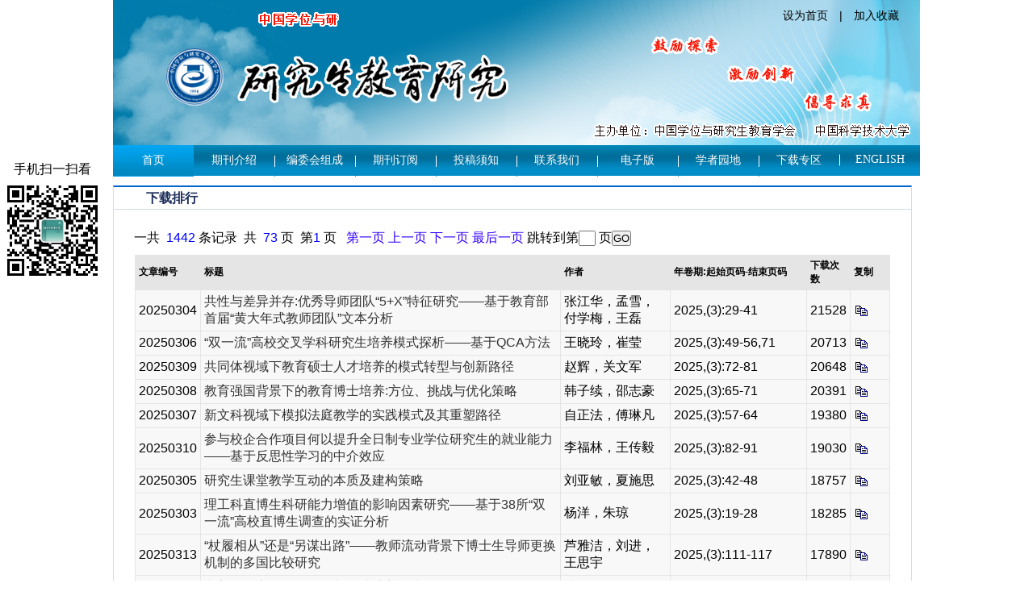

--- FILE ---
content_type: text/html; charset=utf-8
request_url: http://journal.ustc.edu.cn/ch/reader/more_download_article_list.aspx
body_size: 32226
content:

<!DOCTYPE>
<html xmlns="http://www.w3.org/1999/xhtml">
<head>
<meta http-equiv="Content-Type" content="text/html; charset=utf-8" />

<title>《研究生教育研究》杂志社</title>
<meta http-equiv="Content-Language" content="zh-cn">
<meta http-equiv="Content-Type" content="text/xml; charset=gb2312">
<meta name="description" content="《研究生教育研究》杂志社">
<meta name="keywords" content="《研究生教育研究》杂志社"  />

<link href="../css/module_css.css" rel="stylesheet" type="text/css" />

<link href="../css/index_css.css" rel="stylesheet" type="text/css" />
<LINK href="../css/Erji_style.css" type="text/css" rel=stylesheet>
<link href="../css/front_table_css.css" rel="stylesheet" type="text/css">
<SCRIPT type=text/javascript src="extjs/jquery-1.3.2.min.js"></SCRIPT>
<link rel="stylesheet" type="text/css" href="../css/front_table_css.css">
<script type="text/javascript" src="../js/checkform.js"></script>
<script type="text/javascript" src="../js/jquery.js"></script>

<script type="text/javascript">
// Executes the function when DOM will be loaded fully
$(document).ready(function () {	
	// hover property will help us set the events for mouse enter and mouse leave
	$('.navigation li').hover(
		// When mouse enters the .navigation element
		function () {
			//Fade in the navigation submenu
			$('dl', this).fadeIn(); 	// fadeIn will show the sub cat menu
		}, 
		// When mouse leaves the .navigation element
		function () {
			//Fade out the navigation submenu
			$('dl', this).fadeOut();	 // fadeOut will hide the sub cat menu		
		}
	);
});
	</script>
	<script>
function addCookie(url,title)
{
 if (document.all)
    {
       window.external.addFavorite(url,title);
    }
    else if (window.sidebar)
    {
       window.sidebar.addPanel(title, url, "");
 }
}

function setHomepage(homeurl)
{
 if (document.all)
    {
        document.body.style.behavior='url(#default#homepage)';
  document.body.setHomePage(homeurl);
 
    }
    else if (window.sidebar)
    {
    if(window.netscape)
    {
         try
   {  
            netscape.security.PrivilegeManager.enablePrivilege("UniversalXPConnect");  
         }  
         catch (e)  
         {  
    alert( "该操作被浏览器拒绝，如果想启用该功能，请在地址栏内输入 about:config,然后将项 signed.applets.codebase_principal_support 值该为true" );  
         }
    } 
    var prefs = Components.classes['@mozilla.org/preferences-service;1'].getService(Components. interfaces.nsIPrefBranch);
    prefs.setCharPref('browser.startup.homepage',homeurl);
 }
} 
</script>

</head>

<body>
<div class="et_header">
      <div class="header">

                         <div class="logo">
						     <div style="height:25px; width:230px; color:#F00; float:left; position: relative; margin-left:50px; margin-top:15px;">
<marquee direction="left" width="230" height="25"><img src="../ext_images/gggdd.gif" /></marquee>

</div>
							 <ul>
								 <li><a href="#" onclick="setHomepage(document.location.href);">设为首页</a>　|　<a href="#" rel="sidebar" onclick="addCookie(document.location.href,'《研究生教育研究》杂志社');">加入收藏</a></li>
							 </ul>
						 </div>

     <div class="Nav">
           
           <ul class="navigation">
		      <li class="active back"><A href="../index.aspx">首页</A><div class="clear"></div></li>
               <li class="atk" style=" background:none;"><A href="../first_menu.aspx?parent_id=20141009015654001">期刊介绍</A><div class="clear"></div></li> <li><A href="../first_menu.aspx?parent_id=20141009015712001">编委会组成</A><div class="clear"></div></li> <li><A href="../first_menu.aspx?parent_id=20141009015729001">期刊订阅</A><div class="clear"></div></li> <li><A href="../first_menu.aspx?parent_id=20141009015755001">投稿须知</A><div class="clear"></div></li> <li><A href="../first_menu.aspx?parent_id=20141009015816001">联系我们</A><div class="clear"></div></li> <li><A href="../first_menu.aspx?parent_id=20141009015842001">电子版</A><div class="clear"></div></li> <li><A href="../first_menu.aspx?parent_id=20141009015900001">学者园地</A><div class="clear"></div></li> <li><A href="../first_menu.aspx?parent_id=20141009015925001">下载专区</A><div class="clear"></div></li> <li><A href="../first_menu.aspx?parent_id=20141009015948001">English</A><div class="clear"></div></li>
           </ul>

     </div>                                           
</div>
</div>
<div class="et_content">
<span id="ErrorMessage"></span>


<div class="erji">
<div class="Erji-box">

<div id="right" class="Erji-right" style="width:988px;float:left;color:#1C2C58;">
    <div class="Erji-right-tit">
	           <span id="MyTitle" class="tit">下载排行</span>
			</div>
    <div class="Erji-right-box" style="width:946px">
      <table cellspacing="1" cellpadding="4" align="center" id="QueryUI" class="front_table">
<form method="post" action="./more_download_article_list.aspx" id="form1">
<div class="aspNetHidden">
<input type="hidden" name="__EVENTTARGET" id="__EVENTTARGET" value="" />
<input type="hidden" name="__EVENTARGUMENT" id="__EVENTARGUMENT" value="" />
<input type="hidden" name="__VIEWSTATE" id="__VIEWSTATE" value="NxwbameAahiTUywVbPDziLasj0+xUTqqj7+SsaF+0hs8Du+YLdFlBFUBFjcgMH3sNtjeEzL8I+eKBjWC15EKXZhVNAlAvgKj9OFpK9l8Ks258U4lD8mzDVuCCWVes4+l/[base64]/b+l+gQLhhqCj0CSPDLvDYiWBBBNbpwcesQ+4uzEWQ+VYjp/0/WjTDP/k9oTRkoJAzyC6xb69ed51uL4RuwthWTiqzavkIspPinyAQ/zXJXnhsjtthF09afh5djN/YE9v0F/[base64]/8on12chTP/XtZN2rb+wUeP/VppacinPR06TVFNeZWcNbS0P6hnHLP4rfloaMzHw2UdEy2cacOmoUpc65noTvuh0ZCZNEEq1cpVSUJ9xl8NIwxO+IKK1vgfdZGZhNoeBn2DICA+bDFtxDKTwgCMbp1gpg6vCPSvdKAeoM88SL4ZOkLNVzHBlj5eUDEFK6xdBZ/6r6HlPeH0R9/QYP4tNDNaBgpONPtcovrmieRbLwLaTNCzpk/EypNnJ1K5reMjLgVur7BbA0UVh4BTz1sPIesorQx3W+oaGxch9nNTlWgM46aXCi7oH/34I9Xo5X9779NKGv9Hf7x76Xbt3w/S0YiMANeG44+5JCr8KsKSiRSTMrJtPLczTRAV5ALEOlH8LfMbeyFcBP9bp1DuYq31GuAnVNCFVW3kUXxCESTMtCWCKnA0wS7cgr9JgJ8PWBjiVaSo1QvMpxJizWxgPfCrUQJMYlSIBfLKBtG3s0OkGmPmcPRkCoPErEgnIuW3Fw1qkHf9KXzJorYqG/+WdiOuEzzn/knTIG1h4xAcrtCcIok56DrHZRzRWbxPrgJTvAcBX3nWexiTRCRBSgTWDW3w65VUu12Q2ySHiVQ+Oe6eo9CDCFdLSdXuS0CZivwT0VCh3+t66G3dIRGRl6A5Jtu8zH7E0oGOpiHjTJFjON0YQCaLgVUSyOHSSxPG7j13tS3VZV4UdCxmOn8wgSTRcheEj01RiUp/8lyv05XuY2cKvsbL2ZploE4Vt+kbHtd47nTF8uhYNZiO1R0pdYatYoeqgsv6n10ZCvtSRyZDlDhtnE9KQ9Z6D/9lxpWmt3Ko2EsXYhVtwDhLBhVidM5+ATd1dUAy4COWeuGBe33Wp20EV6HGsnnhgwh1Y1NaI1HRyJaK2frh+I6EeYRROoyuoN0niMf9i4lfC8swCti7y18w7b11XR1/dHTWHfp/VzFHW2ESjIZ6NIV9EJq9snn1t1YnUFfNxyJdEaasHZRSmAVJ5fzg65q/Q/QnAVxzSSZoy0nvJXwbSjuqW55BpZvnJldsIDASSD0dRJ0CAvKiajFsZPo9ETsFve91mFQbp0+fH/JCq2qB41NTLBE7tkfhwQYJXwofy0Kg9Kdbiy2MrNLLNCjQU7xk9GqOeVxpuUHtNGEQmReP04YC948dHcRTL59CBeQiIYMwXt4qvGVbh6mhUYAIYYzo10Mdf/6oNlw0YchxtWwQySMlmV28FBCSgpsDDaG6s5W8nKltyXlbem2vBGcqjN3MRrIdbxbCJsPWJ2mMsZC8JhaZIgprqRG3OlO3Xc8RzSR14udA/PAtijCkhoOxe/K4YSwnhejsRdB8OGUaTvBb/9Z9DTtgxfcgQK65XOjVn4xwtjlsd1IGyvspgAunxsjyFCCBOBL7raVsuV5a0IseiZrCH+yYsQwUMI32fqpAxVFsrQY2kQRGzOTPYmJZnlJUWn41/1btSfnZCKzDWSBb5pS5wjXM7VTtZYtdsZpFoa+Q8tGhbtgklyiHIFXYVn8RXjXlIm9g8+ATWMbrpZPOxJvWYtjrFeg/3P+gBD2XZRn7x4r80V64DtztYiSHKeKQKrDCQPcECqHjMUmeoTrYfhJ2Rp6xaLDcbi5Qrndkq+rKMqwSK2Yrhqsy8Eqkzc9ryRsJ1Z/C3biWbICyQl5F0A+zdD+Sac7T0FpiqLcOjU2phhyIeCQXl47eWV05sDm4hmFHaSFRCaYDoD42hQSLB0/AVQx916xIR7uY1/4fxnPrYQjlwZ43CXZ4PNHw/d9RboKetbW1waNBLerLbM3Iwt7txLgJAcc34DFaUduznM0K0pToEfWVG/EpGoqKaeltiG1Q9/tLFb30GfoRroIeKZzskDTyPN5n7fJIr/Ogw4ebqBeilDPhejjUxtzVR/tjB3xZVTGlOBeWpD2fu+hiJMey/HVFjkAwNQ14SGuL4K8sNqorDSFrGgmbZFGehwbYQKYXRymctPFcQXI+G6dZBS6tfJL9cOlHtf+qqDl1WVCn/2gO83j05P5Z/8BhxWbn82aFjbpUiE6ge823TqvEFlGiqoVKg0s8E2aXC8Pux6hQQOyeQGAR3ZfssxewRGpq1uBiqOgcwR4uqcaEc9wRJrbaX38ugNOUcakhHWEahdkT1zhdjcsBicZ/vDqFU87MKlSgh6sP3SZlE4ALJuFa7QMUufQHP90twcyp8eQmgpzyIqrKGCJ8EiLSYCDWZGONFpAl5y5S4h5nD94hHNKJgS5ULgd+2njCaHrtXugoWmLoSqMl4tE1O2kDkkKYuh2bCzwKZL9jMvcOZKTiV8/RKvspcAc3WBliHec+7A/qmda0w0ydmh0oXLV1NHOjYEQ8jSNQuLpQnVljZ4smoTeZjIieXW0ddFXIqJR+U5MER2ibF4jOPIgW+eBu/HbN1M8mKOlxZSWKU9X4G4ep9B3DZTx1duFJG9Uuw4QWMY7onUNuP1lSd6lesoMiidKONwW//peCPNZNXaRAQvYVO0DBF9LEVtqTzqnC02hslR2JSbY7ccRHNzf8yhO+XVd+LoMfdYVRv301d4TXjSuzv+/razaTSYvD5FINdRsNisGy4uLLbw7Vjtp6yCteBDUC0FMXFjgo53To33IDBFkUwH+U8Uj06Hm67m8JRjuMh8HEExkwYp3S0tT5/[base64]/RgvFVp6Y2XnKtsAuHaDgDhoZ0H9qsmVR57MamHAkaFAnUC87udK0Krv+ZwYRvysxf+B0tmdDbTM3o+jqcNAQwwE8jiExWIev9zGvQtmcXiPYVzDlwjkzw9R4jB5UixBK4b46jgORhITKYDe3Bu+ghuQHnY6pTGV29KvL0lw5MlKA2VP1a+irynxiM98DpZ/0SGHsB2fh1xavjWiXxjzKc22OvunlJ2tvpc9bK6omh8T78U1V7Z8EMymT1bQxS+XWmW2w0ExyReVD0kWjHMQX3IiF5EoLZCSyuqJexCp0kWQQ3itF4VI9IMsB1SCwkOWgOy/Gj+9Sgi0JmnojmrNJQm37UfBUgT7gh+vYWATSwQY0lKlI0SPaAxgTK1yBYDPwJVjO1Q/AGDDAPxLe+Ww5+PyJpIpUweA6v4YUKHTYUs3b6FIQaMoP0ksw82HYFHY3ARHErVDXyr8Ro13a8Nc9z6oIwmcqyS3TnuuQHrY3f7+5aOGtW02cwFi+eWatUBNFw2R3a93ChmL9GJl36uIuL5IutBT2+tXR29I4s4Y0z/fY0d1a2NQuYgFbP0en//hlVoKomqXpXZwledFvv4XUOUAZuSoZQd69VcE+cT016C7MzzvaSpxkf+y/5GlokMKvXX16vhagpjztn/T496NVLJF0EnCCb8f5UJrF54RUAx/MCScUIvRdlV68EoogsjBSp1FVgGdM/VXO3qUNrC5vESyLYNIgfg05rUNgULbBspWyui4bq0u39+GkTcdhyP0dxbEA3qZL3TMkKkgCWZsFuUsO7nfz29VwoALZFVmDU9ElI1h3PC2oyy9D/8oOaAIFPA0wOp6tJ1XJ+Gw5Gejo4eQ7qRkhI0aOWAY5OM8eJ7QAi40cUF+fNWaKZdyoW4v1LAG8i3PPtbJrQ4IjYDSd6H8uV5MAMtfE7Vq/VniiNtvvw0P87kQhqvoOSUr9a1yzRGPfKTJGnZwB45QoKhr62tTTISlXscECrFoL+vMF0/fTxAJxP79/8rk6miks3a0Sw1ofj30jl1l5F5AxMlw9j1IaUfVYtApxC+nUhChHg6sAhrZZl26Mx/BXso3lD32FgfvVVndy5dcIpp31/XV4KtEGANRw5nNox4EB96cz3+RWIhVV/LJ5BNJjmLg6cBRSwvICqoIK+Es3nT8UdFMFXreQ0AiA5UeHsy2S6iPay9b6qLYV2rCzcsUjpaS5tt4bi0bJ6i6MOcrxl3xoHFUQ4M+dz3LGgRbmYGVUNOVOKk+KCgcr8/mxU251zbtCEvYNSSncyVBQ38WB5HfAhwLdFj1BUlO4iyK/Nao/bQeCY/YhLAnreIu5FSOFHPoaMCWNHsu/[base64]/C6etKf7v+9GdlmfIaC8iQ0+cFQS+DO73cexWAFwzh6sY2BWTiDAF5B2atjXWZW+BpxSZQXX6H9rHNDzMgIRUxsPsVMwby90zNvjzFUZuy4XVEgw96QLmTxICSskV8NMmG4xNfZr8L6/u73NjfyRNi5Droe0+5MfDXxiIX2zrYXF6/lBt8/4PkSTG1GNHX/8DzHmVsSN4UaTIUjnbbW2NyBtkV+C+D7SNSUDaENhd+qPMgru7Wb2s1W1BooPHKMazmt5Wsu0iI3NeywoYYHRr/CaQpdq74JUX7uTnS8B9U4XF8TuPwTNIsv/xR83p5cSHubCfvqlcAlvX/37S0did9VA9YfUzjRHmz+puu23LBuswS+kPblZoCZ6+y+gJy4Q792YTK0hq/fwxI5gLY2bCk31zoUYDieRTCukTxe0IWfzgSPbe7tDAAlU/ZTleNFoYd39PAUbn/hfT89y/M2HtVA6q7WTSvPjv0obFz45rUlz3fQ9p65XIHZaYfTEDpzUh3uZq6Oj2OiGzEXYq4kfinQr7jThnK9fzTrnrtukWMSSzZoMDfrpbJKOocrtIlbUJaldeLzdXxu72g92xYBMsFcD+YidJ2e/IMOVtteddGOTggicreqKkyfo3kbKpptYReksUGo1dPHYz23n/QVARMfGAp8/ZqJcAt6IWjCItNzI3YkfVlPfu3S7KgUg3X3v1PU5fMByO1RlrZ0FKDGI9ZjI8yn9OJAI2TAZshYPDXsJzo64DhyblPru8qB97sqTeogYPSDvGurAHRZuycF5LAMBo0EsaNfsYu60dRmLX+kVpF+VKzri6zBcITGywl5Mx7k3mBhy/TZpkYi17HIeeFRIlA7PxY37i41UVEYA+zI/ytEpdrEo5AlLv4wCjSS7XXW6kLAJlxkhOqfez7SuVJZH711ELSTQgqoYSZZ76B6hyC1Kz/2+FxFBB9u4yvJbU8iJsLEkEGfildLlOHr207Z2Xsfx18hZHPnD3pcBKFCMwkZd5DvqrmZ3A/sY5GDJyfuF32IbSHPMaK9liXAefuYhz2Rx+gHqg+iKrMesJIuRuuS1gllvM0xHv9KO/qDAtnGMSG+382UWlE7jf1vz/NjlxBM3qWuvbtgOOlLK04AqZu3rKQgHkdW4CcsQv83iv7qxrFmpZ1Tc8fS/sOWXQtUtmMjzvPz0+amxt7yjaGaV2pzwllskNqGwfhMIDsvlGCXkC0rrMUTznoxkIgXVN2cP5gZrnxSXO8Cz1Zj3bzPLR/QiIu8E0FTwEBK9fURPBpW7IMbvMUCiaHRbByDEMPVFB5G/[base64]/GsdtH2q8zkKv4r2n9IGL0ll0XT6Fn1YXlh/Mi8rjRgMvyzfslCuNBF+Oo00Bt/XEJnYx+VWaLSipH8/Hmu+AzOVFHRhkpmmWK2aZlhwFa4n3ovW/ffzTOiiOYoKZectiNfCmO0X8WdrWaoLAkBBh61WL54EFdWu2QEGuXq/4VRnQ7PBENwYzIbEuHznJ5SOFiUR0UahEZBnc+2/ID7vI+fk9MdC6TVHGkUk+yOdcbSGd/K1SEsQHgjbzp+NrBLUm9jPNIWEHMofA2+5uOTPmp9EWKXUJMtt3ahj1UK++Vl1Rz2BnmMv5i7fMVmU1AeN6pjsAOftXx9vZYvgTK2V5rdyXeNeV7uyV0qbE/i7OYtmbxZstF/KGeSTd+FplaPiO09IzJGUcPvnuAINg1x5rQy+fnx09tEfd3cloSsTD5lFM3Cne3fD/VT3Vfc4MuG8cerEzxkbLvzut3aDeHQ2snUmHgSNC/hI38wwx73Wu1fVxVbA/ULarRNXVRDyC1LNo206tsgYkOUOVh6APvih91NZJm6tiAeW4z/0EuKuM8w1ec/sojJobImgBvmp1nKuO3dDHKDwyGceKzagKYM0dr/QWUx+Z7V6CJDHQfXCD0kniLVGuT7tXWb2JPYsJQhRvjVr+bXDIxJM+70jrvT2/Uv6VgLjhVRsMkRm6qtWLmCs1TALRGwxHPaWXDtFjvK/XoIKQ3fK1To+dQt8soyHIU7S/0iLDwUFGxMXmrWMo7uLKpfVvxs6l2NwsOyppwLLRPXvREyAIgu9iaS3FGMhAfhf6Sco8e7JIxWO5tJp/FInBFTd3p65U6zIvGLIUD2i8BPidFAVWvHv4Kd4Wy9+XKRy5JEDwVpag+kPZEWipYAJrNeryowpR/aUUOm9AybifTtAagU+M2DHVIKLvkG79Y6ar8+xqC6UN96fAwpMKIH89jLV7GKwq6zzX9yyPKp7VEMF+Pjv45yzlZ8dO6DoCRlIkJ79Nhwl0BKIGmu+8QnBC2SO4effG10ykJrVoZnKOJlVN2KllfXvNnQLDG9Pn5Q31O+TftsD8++iG4vkswXcer2bg/VYvlfK/cFDE32OF8JrvIszkdDqw2Yi3ROLNKdFnXpOc/a5mMZ/EnywLBq9HOp+FKSrvjA2/4oSxraHC3Af2JazVQKLxHPI/6r5SKE6JEKVgTX7sJ5bCQeSkT+bvGHZUfOnXtK77+LNyjDoxbe9w6UGYJs8VmbAkcynFHhiZ7OuPctlPG/HQoBGFbTa9J5XlnZOUUfkTb313vkZzFqTiKCyPz52jMdJ8P/JcEU7c4CNKhzmel8nRpLaJxcKjiMwZPKBMn+7oRFmAZjcayeRQroQP+fI17AHZaFalSoY/XEQJ1doq+O1bPSq3xiOq7FxoTGAV99s6UCqfAY3cOBPHkKkHrAdUODP7N05+nPs/rXx2xc8rFgZ4EXXgYeIq3hoXihAH90Escesvc9DAJFzyStvMMQwUAijs2nYSs0xhTNRtQIP2HCtqfxGqww3CM+8bjE1ZDTIrvnrJ6I7LEaQwhQsQZ3+JBNWU2zgcz9pUWqCnC5J2memSjw6cNG6h4f0y/6UhKqT/A2ktGhqShpFGgmPJCbxxDXbkwKd9dDutBH+pOlwpDcY6ZtT9Qe+OEAv3SZuSFrCYdgxH1Shk+Ijhw6cxP/4u4ko+TiQYNyhuidOT8HWUwLwpev8zPofgIcX7Ma54mgdalBgwxeuUF+3c6qMiqMjpWKhFiMHayCGKk8m4FAoLgoc4/exQ9NZyB8FxKeytRtdMSjv00oQ5BsRaFRdo5qdEiKh4ENg3q6QdC1WDg6/0kbEH5ebUX/isjESBcmexvFVcy91AaWXacT4zdUHXgBka1h7gLfZ3N7CyOU/oZNy8+ULkkg0abPAOj1lvMmHFk5ISPjeXE+lAiaFPRKJ8Q8QATA7Pnryj78qx2yeB0esRwYEHhgLFqoZM+ZAr7Dpc4hpZNsr2RCIhLsHkPbmWQxk+R20oyWij3gFn6U1re2IN8LPOicdGm1Ytyna7lEb4KEiTr333BJFfXMjE/Fli1i1v3lkUb" />
</div>

<script type="text/javascript">
<!--
var theForm = document.forms['form1'];
if (!theForm) {
    theForm = document.form1;
}
function __doPostBack(eventTarget, eventArgument) {
    if (!theForm.onsubmit || (theForm.onsubmit() != false)) {
        theForm.__EVENTTARGET.value = eventTarget;
        theForm.__EVENTARGUMENT.value = eventArgument;
        theForm.submit();
    }
}
// -->
</script>


<div class="aspNetHidden">

	<input type="hidden" name="__VIEWSTATEGENERATOR" id="__VIEWSTATEGENERATOR" value="7F51E439" />
	<input type="hidden" name="__VIEWSTATEENCRYPTED" id="__VIEWSTATEENCRYPTED" value="" />
</div>
  
<tr>
     <td>
	 一共&nbsp; 
	 <span id="TotalCount" style="color:Blue;">1442</span>
	 条记录&nbsp;
	 共&nbsp;
	 <span id="PageCount" style="color:Blue;">73</span>
	 页&nbsp;
	 第<span id="CurrentPage" style="color:Blue;">1</span>
         页 &nbsp;
         <a id="first" href="javascript:__doPostBack(&#39;first&#39;,&#39;&#39;)" style="color:#3300FF;">第一页</a>
	 <a id="prev" href="javascript:__doPostBack(&#39;prev&#39;,&#39;&#39;)" style="color:#3300FF;">上一页</a>
	 <a id="next" href="javascript:__doPostBack(&#39;next&#39;,&#39;&#39;)" style="color:#3300FF;">下一页</a>
	 <a id="last" href="javascript:__doPostBack(&#39;last&#39;,&#39;&#39;)" style="color:#3300FF;">最后一页</a>
	 跳转到第<input name="to" type="text" size="1" id="to" />
	 页<input type="submit" name="go" value="GO" id="go" class="Button" />
     </td>
</tr>
<tr>
     <td>
	  <div>
	<table cellspacing="1" cellpadding="4" bordercolor="White" id="DataGrid1" style="background-color:#E5E5E5;border-color:White;border-width:1px;border-style:Ridge;width:100%;">
		<tr align="left" style="font-size:9pt;font-weight:normal;">
			<th scope="col">文章编号</th><th scope="col">标题</th><th scope="col">作者</th><th scope="col" style="font-weight:bold;">年卷期:起始页码-结束页码</th><th scope="col">下载次数</th><th scope="col" style="font-weight:bold;">复制</th>
		</tr><tr style="color:Black;background-color:#F8F8F8;">
			<td style="width:70px;">20250304</td><td>
			      
			     
			     <a href="view_abstract.aspx?flag=1&file_no=20250304&journal_id=yjsjy" target='_blank'>共性与差异并存:优秀导师团队“5+X”特征研究——基于教育部首届“黄大年式教师团队”文本分析</a> 
			     
			</td><td>
			     张江华，孟雪，付学梅，王磊
			</td><td style="width:160px;">
			      2025,(3):29-41				
			</td><td style="width:30px;">21528</td><td style="width:40px;">
			      <a href="#" onclick="doCopy('')"><img border=0 src="../images/editor_f04.gif" ></a>
			</td>
		</tr><tr style="color:Black;background-color:#F8F8F8;">
			<td style="width:70px;">20250306</td><td>
			      
			     
			     <a href="view_abstract.aspx?flag=1&file_no=20250306&journal_id=yjsjy" target='_blank'>“双一流”高校交叉学科研究生培养模式探析——基于QCA方法</a> 
			     
			</td><td>
			     王晓玲，崔莹
			</td><td style="width:160px;">
			      2025,(3):49-56,71				
			</td><td style="width:30px;">20713</td><td style="width:40px;">
			      <a href="#" onclick="doCopy('')"><img border=0 src="../images/editor_f04.gif" ></a>
			</td>
		</tr><tr style="color:Black;background-color:#F8F8F8;">
			<td style="width:70px;">20250309</td><td>
			      
			     
			     <a href="view_abstract.aspx?flag=1&file_no=20250309&journal_id=yjsjy" target='_blank'>共同体视域下教育硕士人才培养的模式转型与创新路径</a> 
			     
			</td><td>
			     赵辉，关文军
			</td><td style="width:160px;">
			      2025,(3):72-81				
			</td><td style="width:30px;">20648</td><td style="width:40px;">
			      <a href="#" onclick="doCopy('')"><img border=0 src="../images/editor_f04.gif" ></a>
			</td>
		</tr><tr style="color:Black;background-color:#F8F8F8;">
			<td style="width:70px;">20250308</td><td>
			      
			     
			     <a href="view_abstract.aspx?flag=1&file_no=20250308&journal_id=yjsjy" target='_blank'>教育强国背景下的教育博士培养:方位、挑战与优化策略</a> 
			     
			</td><td>
			     韩子续，邵志豪
			</td><td style="width:160px;">
			      2025,(3):65-71				
			</td><td style="width:30px;">20391</td><td style="width:40px;">
			      <a href="#" onclick="doCopy('')"><img border=0 src="../images/editor_f04.gif" ></a>
			</td>
		</tr><tr style="color:Black;background-color:#F8F8F8;">
			<td style="width:70px;">20250307</td><td>
			      
			     
			     <a href="view_abstract.aspx?flag=1&file_no=20250307&journal_id=yjsjy" target='_blank'>新文科视域下模拟法庭教学的实践模式及其重塑路径</a> 
			     
			</td><td>
			     自正法，傅琳凡
			</td><td style="width:160px;">
			      2025,(3):57-64				
			</td><td style="width:30px;">19380</td><td style="width:40px;">
			      <a href="#" onclick="doCopy('')"><img border=0 src="../images/editor_f04.gif" ></a>
			</td>
		</tr><tr style="color:Black;background-color:#F8F8F8;">
			<td style="width:70px;">20250310</td><td>
			      
			     
			     <a href="view_abstract.aspx?flag=1&file_no=20250310&journal_id=yjsjy" target='_blank'>参与校企合作项目何以提升全日制专业学位研究生的就业能力——基于反思性学习的中介效应</a> 
			     
			</td><td>
			     李福林，王传毅
			</td><td style="width:160px;">
			      2025,(3):82-91				
			</td><td style="width:30px;">19030</td><td style="width:40px;">
			      <a href="#" onclick="doCopy('')"><img border=0 src="../images/editor_f04.gif" ></a>
			</td>
		</tr><tr style="color:Black;background-color:#F8F8F8;">
			<td style="width:70px;">20250305</td><td>
			      
			     
			     <a href="view_abstract.aspx?flag=1&file_no=20250305&journal_id=yjsjy" target='_blank'>研究生课堂教学互动的本质及建构策略</a> 
			     
			</td><td>
			     刘亚敏，夏施思
			</td><td style="width:160px;">
			      2025,(3):42-48				
			</td><td style="width:30px;">18757</td><td style="width:40px;">
			      <a href="#" onclick="doCopy('')"><img border=0 src="../images/editor_f04.gif" ></a>
			</td>
		</tr><tr style="color:Black;background-color:#F8F8F8;">
			<td style="width:70px;">20250303</td><td>
			      
			     
			     <a href="view_abstract.aspx?flag=1&file_no=20250303&journal_id=yjsjy" target='_blank'>理工科直博生科研能力增值的影响因素研究——基于38所“双一流”高校直博生调查的实证分析</a> 
			     
			</td><td>
			     杨洋，朱琼
			</td><td style="width:160px;">
			      2025,(3):19-28				
			</td><td style="width:30px;">18285</td><td style="width:40px;">
			      <a href="#" onclick="doCopy('')"><img border=0 src="../images/editor_f04.gif" ></a>
			</td>
		</tr><tr style="color:Black;background-color:#F8F8F8;">
			<td style="width:70px;">20250313</td><td>
			      
			     
			     <a href="view_abstract.aspx?flag=1&file_no=20250313&journal_id=yjsjy" target='_blank'>“杖履相从”还是“另谋出路”——教师流动背景下博士生导师更换机制的多国比较研究</a> 
			     
			</td><td>
			     芦雅洁，刘进，王思宇
			</td><td style="width:160px;">
			      2025,(3):111-117				
			</td><td style="width:30px;">17890</td><td style="width:40px;">
			      <a href="#" onclick="doCopy('')"><img border=0 src="../images/editor_f04.gif" ></a>
			</td>
		</tr><tr style="color:Black;background-color:#F8F8F8;">
			<td style="width:70px;">20250312</td><td>
			      
			     
			     <a href="view_abstract.aspx?flag=1&file_no=20250312&journal_id=yjsjy" target='_blank'>中美两国交叉学科目录与人才培养的比较</a> 
			     
			</td><td>
			     张炜
			</td><td style="width:160px;">
			      2025,(3):101-110				
			</td><td style="width:30px;">17850</td><td style="width:40px;">
			      <a href="#" onclick="doCopy('')"><img border=0 src="../images/editor_f04.gif" ></a>
			</td>
		</tr><tr style="color:Black;background-color:#F8F8F8;">
			<td style="width:70px;">20170202</td><td>
			      
			     
			     <a href="view_abstract.aspx?flag=1&file_no=20170202&journal_id=yjsjy" target='_blank'>研究生招生的公平困惑：程序对实体的背离</a> 
			     
			</td><td>
			     段斌斌,胡劲松
			</td><td style="width:160px;">
			      2017,(2):9-13				
			</td><td style="width:30px;">16128</td><td style="width:40px;">
			      <a href="#" onclick="doCopy('')"><img border=0 src="../images/editor_f04.gif" ></a>
			</td>
		</tr><tr style="color:Black;background-color:#F8F8F8;">
			<td style="width:70px;">20200509</td><td>
			      
			     
			     <a href="view_abstract.aspx?flag=1&file_no=20200509&journal_id=yjsjy" target='_blank'>我国硕士研究生毕业去向及趋势研究——基于教育部直属高校2014—2018年数据的分析</a> 
			     
			</td><td>
			     杨院,王荧婷
			</td><td style="width:160px;">
			      2020,(5):58-65,73				
			</td><td style="width:30px;">15925</td><td style="width:40px;">
			      <a href="#" onclick="doCopy('')"><img border=0 src="../images/editor_f04.gif" ></a>
			</td>
		</tr><tr style="color:Black;background-color:#F8F8F8;">
			<td style="width:70px;">20200411</td><td>
			      
			     
			     <a href="view_abstract.aspx?flag=1&file_no=20200411&journal_id=yjsjy" target='_blank'>案例教学法在我国MBA教育中的应用现状及问题探析——基于教与学双视角的问卷调查与访谈数据</a> 
			     
			</td><td>
			     金镭,周鑫淼,章婧
			</td><td style="width:160px;">
			      2020,(4):66-71				
			</td><td style="width:30px;">15724</td><td style="width:40px;">
			      <a href="#" onclick="doCopy('')"><img border=0 src="../images/editor_f04.gif" ></a>
			</td>
		</tr><tr style="color:Black;background-color:#F8F8F8;">
			<td style="width:70px;">20250302</td><td>
			      
			     
			     <a href="view_abstract.aspx?flag=1&file_no=20250302&journal_id=yjsjy" target='_blank'>研究型大学工科科研团队学术环境对研究生科研能力的影响</a> 
			     
			</td><td>
			     贺文杰，李永刚，许仕琦
			</td><td style="width:160px;">
			      2025,(3):10-18,64				
			</td><td style="width:30px;">15048</td><td style="width:40px;">
			      <a href="#" onclick="doCopy('')"><img border=0 src="../images/editor_f04.gif" ></a>
			</td>
		</tr><tr style="color:Black;background-color:#F8F8F8;">
			<td style="width:70px;">20220601</td><td>
			      
			     
			     <a href="view_abstract.aspx?flag=1&file_no=20220601&journal_id=yjsjy" target='_blank'>我国研究生创新能力评价研究现状与前瞻</a> 
			     
			</td><td>
			     王洪才，孙佳鹏
			</td><td style="width:160px;">
			      2022,(6):1-7				
			</td><td style="width:30px;">14824</td><td style="width:40px;">
			      <a href="#" onclick="doCopy('')"><img border=0 src="../images/editor_f04.gif" ></a>
			</td>
		</tr><tr style="color:Black;background-color:#F8F8F8;">
			<td style="width:70px;">20200210</td><td>
			      
			     
			     <a href="view_abstract.aspx?flag=1&file_no=20200210&journal_id=yjsjy" target='_blank'>面向一流人才培养的研究生教育质量评价方法初探——基于层次分析与模糊综合评判的指标体系研究</a> 
			     
			</td><td>
			     张东明,李亚东,黄宏伟
			</td><td style="width:160px;">
			      2020,(2):60-67				
			</td><td style="width:30px;">13815</td><td style="width:40px;">
			      <a href="#" onclick="doCopy('')"><img border=0 src="../images/editor_f04.gif" ></a>
			</td>
		</tr><tr style="color:Black;background-color:#F8F8F8;">
			<td style="width:70px;">20200410</td><td>
			      
			     
			     <a href="view_abstract.aspx?flag=1&file_no=20200410&journal_id=yjsjy" target='_blank'>专业学位研究生实践课程教学改革的成效和对策建议——以南京大学为例</a> 
			     
			</td><td>
			     吴恺,杨茜
			</td><td style="width:160px;">
			      2020,(4):60-65				
			</td><td style="width:30px;">13077</td><td style="width:40px;">
			      <a href="#" onclick="doCopy('')"><img border=0 src="../images/editor_f04.gif" ></a>
			</td>
		</tr><tr style="color:Black;background-color:#F8F8F8;">
			<td style="width:70px;">20250311</td><td>
			      
			     
			     <a href="view_abstract.aspx?flag=1&file_no=20250311&journal_id=yjsjy" target='_blank'>博士生就业路径多元化的推进举措探析——基于部分OECD国家实践的分析</a> 
			     
			</td><td>
			     陈庆，杨颉，石雪怡
			</td><td style="width:160px;">
			      2025,(3):92-100				
			</td><td style="width:30px;">13061</td><td style="width:40px;">
			      <a href="#" onclick="doCopy('')"><img border=0 src="../images/editor_f04.gif" ></a>
			</td>
		</tr><tr style="color:Black;background-color:#F8F8F8;">
			<td style="width:70px;">20220211</td><td>
			      
			     
			     <a href="view_abstract.aspx?flag=1&file_no=20220211&journal_id=yjsjy" target='_blank'>研究生教育的现状与问题研究——基于2021年全国研究生教育满意度调查的分析</a> 
			     
			</td><td>
			     蓝文婷，罗建平
			</td><td style="width:160px;">
			      2022,(2):72-80				
			</td><td style="width:30px;">12395</td><td style="width:40px;">
			      <a href="#" onclick="doCopy('')"><img border=0 src="../images/editor_f04.gif" ></a>
			</td>
		</tr><tr style="color:Black;background-color:#F8F8F8;">
			<td style="width:70px;">yjsjyyj-2025-4-85</td><td>
			      
			     
			     <a href="view_abstract.aspx?flag=1&file_no=yjsjyyj-2025-4-85&journal_id=yjsjy" target='_blank'>以案例研究评估推进新时代学科评估实践变革</a> 
			     
			</td><td>
			     崔育宝
			</td><td style="width:160px;">
			      2025,(4):85-92				
			</td><td style="width:30px;">11512</td><td style="width:40px;">
			      <a href="#" onclick="doCopy('')"><img border=0 src="../images/editor_f04.gif" ></a>
			</td>
		</tr>
	</table>
</div>
    </td></form>
</tr>
</table>

	
	
    </div>
</div>
</div>
</div>





   <p style="clear:both;"></p>
</div>
<div class="et_footer">
     <div class="box">
  您是本站第&nbsp; <font color="#f00"><b>15796730</b></font>&nbsp; 位访问者&nbsp;&nbsp;&nbsp;&nbsp;<script type="text/javascript">var cnzz_protocol = (("https:" == document.location.protocol) ? " https://" : " http://");document.write(unescape("%3Cspan id='cnzz_stat_icon_1253239925'%3E%3C/span%3E%3Cscript src='" + cnzz_protocol + "s5.cnzz.com/z_stat.php%3Fid%3D1253239925%26online%3D1%26show%3Dline' type='text/javascript'%3E%3C/script%3E"));</script>
     <br/>版权所有：&copy;《研究生教育研究》杂志社 &nbsp;&nbsp; 社址：安徽省合肥市金寨路96号<br />
		  邮编：230026&nbsp;&nbsp;
           Tel：86-0551-63606175 &nbsp;&nbsp;  E-mail：yjsjy@ustc.edu.cn<br />
技术支持：<a href="http://www.e-tiller.com" target="_blank">北京勤云科技发展有限公司</a>
</div>
</div>
<a title="返回顶部" class="topO" href="#"></a>
 											
<div class="er_weim">手机扫一扫看<img src="/config/yjsjy/fixed_content/2015-04-02/qrcode_for_gh_e7108fa76166_430.jpg" /></div>
   


<a class="bshareDiv" href="http://www.bshare.cn/share">分享按钮</a><script type="text/javascript" charset="utf-8" src="http://static.bshare.cn/b/button.js#uuid=&amp;style=3&amp;fs=4&amp;textcolor=#fff&amp;bgcolor=#F60&amp;text=分享到"></script>
</div>



<script type="text/javascript">
//此段代码是漂浮窗口的代码
var xPos = 20;//from 55zm.com
var yPos = document.body.clientHeight;
var step = 1;
var delay = 30;                     
var height = 0;                     
var Hoffset = 0;                    
var Woffset = 0;                     
var yon = 0;                    
var xon = 0;                     
var pause = true;                    
var interval;                    
img.style.top = yPos;                    
function changePos() {                   
width = document.body.clientWidth;                    
height = document.body.clientHeight;                    
Hoffset = img.offsetHeight;                    
Woffset = img.offsetWidth;                   
img.style.left = xPos + document.body.scrollLeft;                    
img.style.top = yPos + document.body.scrollTop;                    
if (yon) {                  
yPos = yPos + step;                    
}               
else {             
yPos = yPos - step;                    
}            
if (yPos < 0) {                  
yon = 1;                    
yPos = 0;                    
}                  
if (yPos >= (height - Hoffset)) {                    
yon = 0;                    
yPos = (height - Hoffset);                     
}                  
if (xon) {                    
xPos = xPos + step;                    
}                 
else {                 
xPos = xPos - step;                   
}                  
if (xPos < 0) {                    
xon = 1;                   
xPos = 0;                   
}         
if (xPos >= (width - Woffset)) {                    
xon = 0;           
xPos = (width - Woffset);                    
}                    
}
function start() {                    
img.style.visibility = "visible";                  
interval = setInterval('changePos()', delay);                    
}              
start();  
</script>
</div>   
</body>
</html>




<script language="javascript">
   function doCopy(str_index){
      clipboardData.setData('Text',str_index);
   }
</script>

--- FILE ---
content_type: text/css
request_url: http://journal.ustc.edu.cn/ch/css/index_css.css
body_size: 3719
content:
@charset "utf-8";
/* CSS Document */
body,div,ul,li,dl,dd,dt,input{ padding:0; margin:0; font-family:"宋体"; font-family: Arial, Helvetica, sans-serif;  }
h1,h2,h3,h4,h5,h6,p,b,a,span{ padding:0; margin:0;}
ul,li{ list-style:none;}
img{ border:none;}
a{ color:#333; text-decoration:none;}
a:hover{ text-decoration:inherit; color:#F60;}
.logo{ width:1000px; height:180px; background:url(../ext_images/banter.jpg) no-repeat;}
.logo ul{ width:170px; height:38px; line-height:38px; float:right;}
.logo ul li{width: auto; height:38px; line-height:38px; font-size:14px;}
.logo ul li a{ color:#000; text-decoration:none;}


.et_header{/* width:100%; height:204px; background: url(../ext_images/et_header.jpg) repeat-x; margin-bottom:6px;*/}
.et_header .header{ width:1000px; height:230px; margin:0 auto; }
.et_header .logo{ width:1000px; height:180px;}
.et_header .Nav{ width:1000px; height:38px; background: url(../ext_images/nav_back.jpg);}
.et_content{ width:1000px; height:auto; margin:0 auto;}
.et_footer{ width:1000px; height:150px;  margin:0 auto; background:#dbdcde url(../ext_images/footer_back.jpg) repeat-x;}
.et_footer .box{ width:1000px; height:auto; margin:0 auto; padding-top:20px; font-size:13px; line-height:22px; text-align:center;}

.et_left{ width:204px; float:left; }
.et_left .box{ border:#d4d4d4 solid 1px; display:inline-block; margin-bottom:10px;}
.et_left .box ul{}
.et_left .box ul li{}
.et_left .title{ height:33px; font-size:14px; line-height:33px; float:left; width:202px; background: url(../ext_images/title-2014.jpg);}
.et_left .title dl{ }
.et_left .title dl dd{  float:left;}
.et_left .title span{ float:left; font-size:14px; font-weight:700; color:#013145; padding-left:34px;}
.et_left .title a{ float:right; text-decoration:none; font-family:"宋体";}

<!--
.et_center .quanx_xiaz{ width:540px; height:40px; padding-top:10px; margin-left:10px;}
.et_center .quanx_xiaz dl{ float:left; background:url(../ext_images/quanx_xiaz.jpg); width:267px; height:27px; line-height:27px; text-align:center; color:#FFF;}
.et_center .quanx_xiaz a{ color:#FFF;}
.et_center .quanx_xiaz dl dd{ float:left; width:80px; font-size:12px; border-left:#FFF solid 1px;}
.et_center .quanx_xiaz span{ float:right;}
.et_center{ width:564px; float:left; margin-left:14px;}
.et_center .box{ margin-bottom:10px; border:#CCC solid 1px;}
.et_center .box ul{}
.et_center .box ul li{ }
.et_center .title{ height:33px; font-size:14px; line-height:33px; background: url(../ext_images/et_center_title.jpg);}
.et_center .title dl{ }
.et_center .title dl dd{ float:left; height:33px; padding-left:20px; padding-right:20px;}
.et_center .title dl dd:hover{ background:url(../ext_images/center_tiler_ann_back.jpg)}
.et_center .title dl .hover{ background:url(../ext_images/center_tiler_ann_back.jpg); color:#FFF;}
.et_center .title span{ float:left;}
.et_center .title a{ float:right; text-decoration:none; font-family:"宋体"; padding-right:10px;color:#5f1e18;}
-->


.et_right{ width:204px; float:right;}
.et_right .box{ border:#d4d4d4 solid 1px; margin-bottom:10px;}
.et_right .box ul{ }
.et_right .box ul li{}
.et_right .title{ height:33px; line-height:33px; font-size:14px; background: url(../ext_images/title-r-2014.jpg);}
.et_right .title dl{ }
.et_right .title dl dd{  float:left;}
.et_right .title span{ float:left; padding-left:34px;font-size:14px; font-weight:700; color:#013145;}
.et_right .title a{ float:right;}
.Lanm {
    border-bottom: 1px solid #bebdbd;
    color: #656565;
    font-size: 15px;
    font-weight: 700;
    margin-bottom: 6px;
    margin-left: 20px;
    margin-top: 4px;
    padding-bottom: 6px;
    width: 532px;
}





